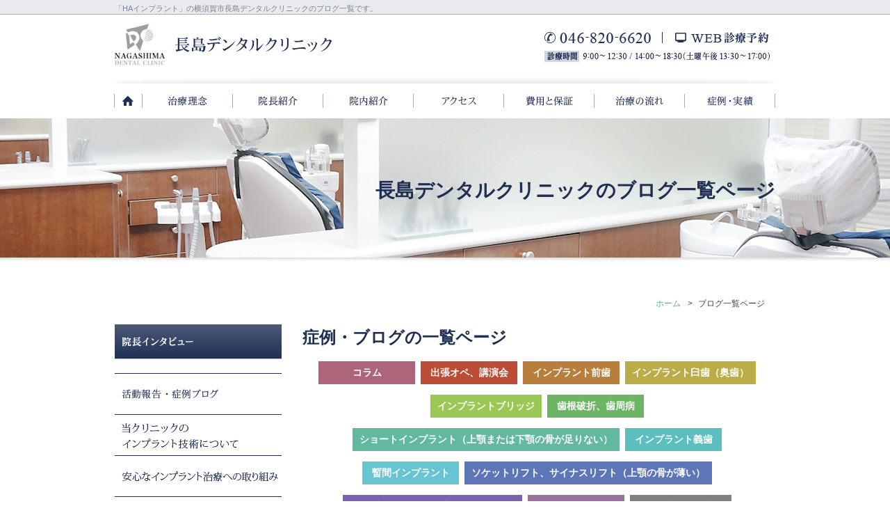

--- FILE ---
content_type: text/html; charset=UTF-8
request_url: https://www.nagashima-implant.com/blog/?p=79
body_size: 5012
content:
<!doctype html>
<html lang="ja">
<head>
<!-- Google Tag Manager -->
<script>(function(w,d,s,l,i){w[l]=w[l]||[];w[l].push({'gtm.start':
new Date().getTime(),event:'gtm.js'});var f=d.getElementsByTagName(s)[0],
j=d.createElement(s),dl=l!='dataLayer'?'&l='+l:'';j.async=true;j.src=
'https://www.googletagmanager.com/gtm.js?id='+i+dl;f.parentNode.insertBefore(j,f);
})(window,document,'script','dataLayer','GTM-PG3CC7H');</script>
<!-- End Google Tag Manager -->
<meta charset="utf-8">
<meta name="viewport" content="width=device-width, minimum-scale=1.0, maximum-scale=2.0, initial-scale=1.0, user-scalable=yes">
<meta name="format-detection" content="telephone=no">
<meta property="og:type" content="website">
<title>ブログ一覧ページ｜横須賀市でインプラント治療を受けるなら｜長島デンタルクリニック</title>
<meta name="keywords" content="インプラント,治療,ブログ,一覧,横須賀">
<meta name="description" content="「HAインプラント」の横須賀市長島デンタルクリニックがお届けするブログ一覧です。安心安全でハイクオリティーな技術であなたの歯の機能をよみがえらせます。実績豊富な当院へぜひおまかせください。">
<link rel="stylesheet" href="../css/normalize.css">
<link rel="stylesheet" href="../css/style.css">
<link rel="stylesheet" href="../css/responsive.css">
<script type="text/javascript" src="../js/jquery-1.11.2.min.js"></script>
<script type="text/javascript" src="../js/jquery.cookie.js"></script>
<script type="text/javascript" src="../js/jquery.fontResizer.js"></script>
<script type="text/javascript" src="../js/rollover.min.js"></script>
<!--[if lt IE 9]>
<script src="js/IE9.js"></script>
<![endif]-->
<!--Start Analystic-->
<script type="text/javascript">
  (function(i,s,o,g,r,a,m){i['GoogleAnalyticsObject']=r;i[r]=i[r]||function(){
  (i[r].q=i[r].q||[]).push(arguments)},i[r].l=1*new Date();a=s.createElement(o),
  m=s.getElementsByTagName(o)[0];a.async=1;a.src=g;m.parentNode.insertBefore(a,m)
  })(window,document,'script','//www.google-analytics.com/analytics.js','ga');

  ga('create', 'UA-15410623-1', 'auto');
  ga('send', 'pageview');

</script>
<!--End Analystic-->
</head>
<body class="under">
	<!-- Google Tag Manager (noscript) -->
<noscript><iframe src="https://www.googletagmanager.com/ns.html?id=GTM-PG3CC7H"
height="0" width="0" style="display:none;visibility:hidden"></iframe></noscript>
<!-- End Google Tag Manager (noscript) -->
<div id="wrapper">
		<div id="header">
  	<div class="top">
    	<div class="inner">
    		<h1>「HAインプラント」の横須賀市長島デンタルクリニックのブログ一覧です。</h1>
        </div>
    </div>
    <div class="inner clearfix">
    	<p class="logo"><a href="https://www.nagashima-implant.com/"><img src="../images/header_logosp.png" alt="長島デンタルクリニック"></a></p>
        <div class="header-right">
        	
            <div class="header-ctn">
            	<ul>
                	<li><img src="../images/header_tel.png" alt="046-820-6620"></li>
                    <li><a href="https://www.shika-town.com/reservation/?cl=y00001147" onclick="javascript: _gaq.push(['_trackPageview', 'https://www.shika-town.com/reservation/?cl=y00001147]);" target="_blank"><img src="../images/header_btn01.png" alt="WEB診療予約"></a></li>
					<li><img src="../images/header_img01.png" alt="診療時間"></li>
                </ul>
            </div>
        </div>
    </div>
  </div>
  <div id="gnavi">
  	<ul class="menu clearfix">
    	<li><a href="https://www.nagashima-implant.com/"><img src="../images/gnavi01_off.jpg" alt="ホーム"></a></li>
        <li><a href="../clinic/staff.html#staff-ttl01"><img src="../images/gnavi02_off.jpg" alt="治療理念"></a></li>
        <li><a href="../clinic/staff.html#staff-ttl02"><img src="../images/gnavi03_off.jpg" alt="院長紹介"></a></li>
        <li><a href="../clinic/clinic.html#clinic-ttl01"><img src="../images/gnavi04_off.jpg" alt="院内紹介"></a></li>
        <li><a href="../clinic/clinic.html#clinic-ttl02"><img src="../images/gnavi05_off.jpg" alt="アクセス"></a></li>
        <li><a href="../implant/cost.html"><img src="../images/gnavi06_off.jpg" alt="費用と保証"></a></li>
        <li><a href="../implant/flow.html"><img src="../images/gnavi07_off.jpg" alt="治療の流れ"></a></li>
        <li><a href="../implant/case.html"><img src="../images/gnavi08_off.jpg" alt="症例・実績"></a></li>
    </ul>
    <div class="menu-sp clearfix">
    	<label class="sm-menu-btn"><span class="sm-bar"></span></label>
        <ul>
          <li><a href="https://www.nagashima-implant.com/">トップページ</a></li>
          <li><a href="../clinic/staff.html#staff-ttl01">治療理念・院長紹介</a></li>
          <li><a href="../clinic/clinic.html">院内紹介・アクセス</a></li>
          <li><a href="../implant/cost.html">費用と保証について</a></li>
          <li><a href="../implant/flow.html">治療の流れについて</a></li>
          <li><a href="../clinic/">院長インタビュー</a></li>
          <li><a href="../implant/">当クリニックのインプラント技術について</a></li>
          <li><a href="../implant/inspection.html">安心安全のインプラント治療への取り組み</a></li>
          <li><a href="../about/treatment.html">他院で骨が足りないと言われた方へ</a></li><li><a href="../about/">インプラントについて</a></li>
        <li><a href="../implant/maintenance.html">インプラントの注意点・治療後のメインテナンス</a></li>
		<li><a href="../iod/">インプラントオーバーデンチャーについて</a></li>
          <li><a href="../extraction/">抜歯即時埋入について</a></li>
          <li><a href="../implant/case.html">症例・実績のご紹介</a></li>
          <li><a href="../mouthpiece/">マウスピース矯正</a></li>
          
          <li><a href="../blog/">活動報告・症例紹介ブログ</a></li>
        </ul>
    </div>
  </div>
          <div id="mainvisual">
  	<div class="inner">
  		<h2>長島デンタルクリニックのブログ一覧ページ</h2>
    </div>  	
  </div>  
  <div id="main" class="clearfix">
         <div class="topic-path">
            <ul>
              <li><a href="https://www.nagashima-implant.com/">ホーム</a></li>
              <li>ブログ一覧ページ</li>
            </ul>
        </div>
  		 <div id="content" class="fontResizerTarget">
         	<h3>症例・ブログの一覧ページ</h3>
            	<div>
                	<ul class="list_cate">
                                                    <li class="cate_1"><a href="cate_1/">コラム</a></li>
                                                    <li class="cate_2"><a href="cate_2/">出張オペ、講演会</a></li>
                                                    <li class="cate_3"><a href="cate_3/">インプラント前歯</a></li>
                                                    <li class="cate_4"><a href="cate_4/">インプラント臼歯（奥歯）</a></li>
                                                    <li class="cate_5"><a href="cate_5/">インプラントブリッジ</a></li>
                                                    <li class="cate_6"><a href="cate_6/">歯根破折、歯周病</a></li>
                                                    <li class="cate_7"><a href="cate_7/">ショートインプラント（上顎または下顎の骨が足りない）</a></li>
                                                    <li class="cate_8"><a href="cate_8/">インプラント義歯</a></li>
                                                    <li class="cate_9"><a href="cate_9/">暫間インプラント</a></li>
                                                    <li class="cate_10"><a href="cate_10/">ソケットリフト、サイナスリフト（上顎の骨が薄い）</a></li>
                                                    <li class="cate_11"><a href="cate_11/">インプラントフラップレス（無切開）</a></li>
                                                    <li class="cate_12"><a href="cate_12/">他院からの紹介</a></li>
                                                    <li class="cate_13"><a href="cate_13/">即時負荷　早期荷重</a></li>
                                                    <li class="cate_14"><a href="cate_14/">多数歯欠損</a></li>
                                                    <li class="cate_15"><a href="cate_15/">インプラント周囲炎</a></li>
                                            </ul>
                </div>
                <div class="clearfix">
                	                                                                        <dl class="blog-item">
                                <dt>
                                    <span class="blog_list_cate cate_4"><a href="cate_4/">インプラント臼歯（奥歯）</a></span>
                                    2021/04/11                                </dt>
                                <dd><a href="post-611/">歯茎が腫れている左下奥歯にフラップレスでインプラントを埋入した症例</a></dd>
                             </dl>
                                                    <dl class="blog-item">
                                <dt>
                                    <span class="blog_list_cate cate_12"><a href="cate_12/">他院からの紹介</a></span>
                                    2021/04/10                                </dt>
                                <dd><a href="post-610/">上下歯周病の歯を抜歯して、インプラントオーバーデンチャーを装着した症例</a></dd>
                             </dl>
                                                    <dl class="blog-item">
                                <dt>
                                    <span class="blog_list_cate cate_4"><a href="cate_4/">インプラント臼歯（奥歯）</a></span>
                                    2021/04/09                                </dt>
                                <dd><a href="post-609/">虫歯のため再治療が不可能な右上奥歯にスラップレスでインプラント埋入した症例</a></dd>
                             </dl>
                                                    <dl class="blog-item">
                                <dt>
                                    <span class="blog_list_cate cate_4"><a href="cate_4/">インプラント臼歯（奥歯）</a></span>
                                    2021/04/08                                </dt>
                                <dd><a href="post-608/">症例</a></dd>
                             </dl>
                                                    <dl class="blog-item">
                                <dt>
                                    <span class="blog_list_cate cate_13"><a href="cate_13/">即時負荷　早期荷重</a></span>
                                    2021/04/07                                </dt>
                                <dd><a href="post-607/">フラップレスでの抜歯即時＋即時埋入した上の前歯の歯茎の腫れの変化はどうなのでしょうか？</a></dd>
                             </dl>
                                                    <dl class="blog-item">
                                <dt>
                                    <span class="blog_list_cate cate_1"><a href="cate_1/">コラム</a></span>
                                    2021/04/06                                </dt>
                                <dd><a href="post-606/">歯周病のため抜歯即時埋入インプラント埋入を行った上の前歯のブリッジの10年後の状態</a></dd>
                             </dl>
                                                    <dl class="blog-item">
                                <dt>
                                    <span class="blog_list_cate cate_3"><a href="cate_3/">インプラント前歯</a></span>
                                    2021/04/05                                </dt>
                                <dd><a href="post-605/">矯正治療からインプラント治療に変更して5年後の状態</a></dd>
                             </dl>
                                                    <dl class="blog-item">
                                <dt>
                                    <span class="blog_list_cate cate_3"><a href="cate_3/">インプラント前歯</a></span>
                                    2021/04/04                                </dt>
                                <dd><a href="post-604/">ぐらぐらしている左上前歯にインプラントを抜歯即時埋入した症例</a></dd>
                             </dl>
                                                    <dl class="blog-item">
                                <dt>
                                    <span class="blog_list_cate cate_10"><a href="cate_10/">ソケットリフト、サイナスリフト（上顎の骨が薄い）</a></span>
                                    2021/04/03                                </dt>
                                <dd><a href="post-603/">治療終了まで10か月を費やした右上奥歯のインプラント症例</a></dd>
                             </dl>
                                                    <dl class="blog-item">
                                <dt>
                                    <span class="blog_list_cate cate_13"><a href="cate_13/">即時負荷　早期荷重</a></span>
                                    2021/04/02                                </dt>
                                <dd><a href="post-602/">他院で骨が薄くてインプラントは無理と診断された右上前歯に即時負荷インプラントを行った症例</a></dd>
                             </dl>
                                            
					<!-- *********   PAGINATION   ********* -->
                                    <ul class="pager clearfix" style="text-align:center; margin:10px 0 0;">
                                <li><a href="./?p=78">&lt;&lt;</a></li>
                                                                                        <li><a href="./?p=1">1</a></li>
                                                                                                                    <li><a href="./?p=2">2</a></li>
                                                                                                                    <li><a href="./?p=3">3</a></li>
                                                                                            <li class="disabled"><a href="#">...</a></li>
                                                                                                                                                                                                                                                                                                                                                                                                                                                                                                                                                                                                                                                                                                                                                                                                                                                                                                                                                                                                                                                                                                                                                                                                                                                                                                                                                                                                                                                                                                                                                                                                                                                                                                                                                                                                                                                                                                                                                                                                                                                                                                                                                                                                                        <li><a href="./?p=78">78</a></li>
                                                                                                                <li class="active"><a href="#">79</a></li>
                                                                                                                        <li><a href="./?p=80">80</a></li>
                                                                                                                                                                                                                                                                                                                                                                                                                                                                                                                                                                                                                                                                                                                                                                                                                                                                                                                                                                                                                                                                                                                                                                                                                                                                                                                                                                                                                                                                                                                                                                                                                                                                                                                                                    <li><a href="./?p=137">137</a></li>
                                                                                                                    <li><a href="./?p=138">138</a></li>
                                                                                                                    <li><a href="./?p=139">139</a></li>
                                                                                <li><a href="./?p=80">&gt;&gt;</a></li>
                        </ul>
    


                        <!-- *********    /PAGINATION ********* -->

				</div>
			</div>
			<div id="navi">
    	<p><a href="../clinic/"><img src="../images/navi01_off.jpg" alt="院長インタビュー"></a></p>
        <ul>
        	<li><a href="../blog/"><img src="../images/navi08_off.jpg" alt="活動報告・症例ブログ"></a></li>
<li><a href="../implant/"><img src="../images/navi02_off.jpg" alt="当クリニックのインプラント技術について"></a></li>
            <li><a href="../implant/inspection.html"><img src="../images/navi03_off.jpg" alt="安心なインプラント治療への取り組み"></a></li>
            <li><a href="../about/treatment.html"><img src="../images/navi04_off.jpg" alt="他院で骨が足りないと言われた方へ"></a></li>
            <li><a href="../about/"><img src="../images/navi05_off.jpg" alt="インプラントについて言われた方へ"></a></li>
            <li><a href="../implant/maintenance.html"><img src="../images/navi06_off.jpg" alt="インプラントの注意点・治療後のメインテナンス"></a></li>
		<li><a href="../iod/"><img src="../images/navi10_off.jpg" alt="インプラントオーバーデンチャーについて"></a></li>
        <li><a href="../extraction/"><img src="../images/navi11_off.jpg" alt="抜歯即時埋入について"></a></li>
            <li><a href="../implant/case.html"><img src="../images/navi07_off.jpg" alt="症例・実績のご紹介"></a></li>
        	<li><a href="../mouthpiece/"><img src="../images/navi09_off.jpg" alt="マウスピース矯正"></a></li>
        </ul>
    </div>
		</div>
        
        <div id="footer">
    <p class="totopsp"><a href="#"><img src="../images/btn_totop.png" alt="totop"></a></p>
    <div class="sidebar">
      <ul class="font_size">
        <li><img src="../images/sidebar-font.png" alt="文字サイズ"></li>
            <li class="fontResizer100 fontResizerSelected"><img name="img01" id="img01" src="../images/font_small_on2.png" alt="中" /></li>
            <li class="fontResizer125"><img name="img02" id="img02" src="../images/font_lagre_off2.png" alt="大" /></li>
        </ul>
        <p class="totop"><a href="#"><img src="../images/totop.png" alt="先頭へ戻る"></a></p>
      </div>
  	  <div class="footer01">
      	<div class="inner">
        	<p class="f-logo"><a href="https://www.nagashima-implant.com/"><img src="../images/footer_ttl01.png" alt="長島デンタルクリニック 医院情報"></a></p>
            <div class="clearfix f01-sp">
            	<div class="footer01-item01">
                	<p><span>住所</span>〒238-0008<br />
                    神奈川県横須賀市大滝町2-15-1<br />
                    横須賀東相ビル9Ｆ</p>
                    <p><span>TEL</span><img src="../images/footer_tel.png" alt="046-820-6620"></p>
                    <p><span>休診日</span>木曜・日曜・祝日</p>
                </div>
                <div class="footer01-item02">
                	<p><span>診療時間</span></p>
                    <p><img src="../images/footer_calsp.png" alt="診療時間"></p>
                </div>
                <div class="footer01-item03">
                	<p><a href="https://www.shika-town.com/y00001147/" onclick="javascript: _gaq.push(['_trackPageview', 'footer https://www.shika-town.com/y00001147/']);" target="_blank"><img src="../images/footer_btn01.jpg" alt="歯科タウソ"></a></p>
                    <p><a href="https://www.shika-town.com/reservation/?cl=y00001147" onclick="javascript: _gaq.push(['_trackPageview', 'https://www.shika-town.com/reservation/?cl=y00001147]);" target="_blank"><img src="../images/footer_btn02.jpg" alt="WEB診療予約"></a></p>
                </div>
                
            </div>
            <div class="f-gmap"><iframe src="https://www.google.com/maps/embed?pb=!1m18!1m12!1m3!1d3256.9940986353495!2d139.667911315248!3d35.28127298028949!2m3!1f0!2f0!3f0!3m2!1i1024!2i768!4f13.1!3m3!1m2!1s0x601841e6086d6997%3A0x25b93ff5e25d82cc!2z6ZW35bO244OH44Oz44K_44Or44Kv44Oq44OL44OD44Kv!5e0!3m2!1sja!2sjp!4v1534929838782" width="950" height="300" frameborder="0" style="border:0" allowfullscreen></iframe></div>
            
        </div>
        
      </div>
      <div class="f-gmapsp"><iframe src="https://www.google.com/maps/embed?pb=!1m18!1m12!1m3!1d3256.9940986353495!2d139.667911315248!3d35.28127298028949!2m3!1f0!2f0!3f0!3m2!1i1024!2i768!4f13.1!3m3!1m2!1s0x601841e6086d6997%3A0x25b93ff5e25d82cc!2z6ZW35bO244OH44Oz44K_44Or44Kv44Oq44OL44OD44Kv!5e0!3m2!1sja!2sjp!4v1534929838782" width="950" height="300" frameborder="0" style="border:0" allowfullscreen></iframe></div>
      <div class="footer02">
      	<div class="inner clearfix">
        	<ul>
            	<li><a href="https://www.nagashima-implant.com/">トップページ</a></li>
                <li><a href="../clinic/staff.html#staff-ttl01">治療理念・院長紹介</a></li>
                <li><a href="../clinic/clinic.html">院内紹介・アクセス</a></li>
                <li><a href="../implant/cost.html">費用と保証について</a></li>
                <li><a href="../implant/flow.html">治療の流れについて</a></li>
            </ul>
            <ul>
            	<li><a href="../clinic/">院長インタビュー</a></li>
                <li><a href="../implant/">当クリニックのインプラント技術について</a></li>
                <li><a href="../implant/inspection.html">安心安全のインプラント治療への取り組み</a></li>
                <li><a href="../about/treatment.html">他院で骨が足りないと言われた方へ</a></li>
                <li><a href="../about/">インプラントについて</a></li>
            </ul>
            <ul>
            	<li><a href="../implant/maintenance.html">インプラントの注意点・治療後のメインテナンス</a></li>
		  <li><a href="../iod/">インプラントオーバーデンチャーについて</a></li>
          <li><a href="../extraction/">抜歯即時埋入について</a></li>
          <li><a href="../implant/case.html">症例・実績のご紹介</a></li>
          		<li><a href="../mouthpiece/">マウスピース矯正</a></li>
                
<li><a href="../blog/">活動報告・症例紹介ブログ</a></li>
            </ul>
        </div>
      </div>
      
      <address>Copyright &copy; 長島デンタルクリニック All Rights Reserved.</address>
  </div> 
		
</div>


<script src="../js/common.js"></script>




</body>
</html>


--- FILE ---
content_type: text/css
request_url: https://www.nagashima-implant.com/css/style.css
body_size: 6426
content:
@charset 'utf-8';
@import 'base.css';
/* CSS Document */

body {
  font-family: Meiryo, '游ゴシック', 'Yu Gothic', YuGothic, 'Hiragino Kaku Gothic ProN', sans-serif;
  font-size: 62.5%;
  line-height: 1.6;
  color: #3e3a39;
}
h1,
h2,
h3,
h4,
h5,
h6,
input,
button,
textarea,
select,
p,
blockquote,
th,
td,
pre,
address,
li,
dt,
dd {
  font-size: 140%;
}
h1,
h2,
h3,
h4,
h5,
h6,
ul,
li,
dl,
dd {
  margin: 0;
  padding: 0;
}
p {
  margin: 0 0 1em 0;
}
a {
  text-decoration: underline;
  color: #57b182;
}
a:hover {
  text-decoration: none;
}
ul,
ol {
  list-style-type: none;
}
table {
  width: 100%;
}
/*margin*/
.mb-0 {
  margin-bottom: 0;
}
.mb-5 {
  margin-bottom: 5px;
}
.mb-10 {
  margin-bottom: 10px;
}

.mb-15 {
  margin-bottom: 15px;
}

.mb-20 {
  margin-bottom: 20px;
}

.mb-25 {
  margin-bottom: 25px;
}

.mb-30 {
  margin-bottom: 30px;
}

.mb-35 {
  margin-bottom: 35px;
}

.mb-40 {
  margin-bottom: 40px;
}

.mb-45 {
  margin-bottom: 45px;
}

.mb-50 {
  margin-bottom: 50px;
}

.mb-55 {
  margin-bottom: 55px;
}

.mb-60 {
  margin-bottom: 60px;
}

.mb-65 {
  margin-bottom: 65px;
}

.mb-70 {
  margin-bottom: 70px;
}

.mr-5 {
  margin-right: 5px;
}

.mr-10 {
  margin-right: 10px;
}

.mr-15 {
  margin-right: 15px;
}

.mr-20 {
  margin-right: 20px;
}

.mr-25 {
  margin-right: 25px;
}

.mr-30 {
  margin-right: 30px;
}

.mr-35 {
  margin-right: 35px;
}

.mr-40 {
  margin-right: 40px;
}

.mr-45 {
  margin-right: 45px;
}

.mr-50 {
  margin-right: 50px;
}

.mr-55 {
  margin-right: 55px;
}

.mr-60 {
  margin-right: 60px;
}
/*Padding*/
.pb-0 {
  padding-bottom: 0;
}
.pb-5 {
  padding-bottom: 5px;
}

.pb-10 {
  padding-bottom: 10px;
}

.pb-15 {
  padding-bottom: 15px;
}

.pb-20 {
  padding-bottom: 20px;
}

.pb-25 {
  padding-bottom: 25px;
}

.pb-30 {
  padding-bottom: 30px;
}

.pb-35 {
  padding-bottom: 35px;
}

.pb-40 {
  padding-bottom: 40px;
}

.pb-45 {
  padding-bottom: 45px;
}

.pb-50 {
  padding-bottom: 50px;
}

.pb-55 {
  padding-bottom: 55px;
}

.pb-60 {
  padding-bottom: 60px;
}

.pb-65 {
  padding-bottom: 65px;
}

.pb-70 {
  padding-bottom: 70px;
}

.pt-5 {
  padding-top: 5px;
}

.pt-10 {
  padding-top: 10px;
}

.pt-15 {
  padding-top: 15px;
}

.pt-20 {
  padding-top: 20px;
}

.pt-25 {
  padding-top: 25px;
}

.pt-30 {
  padding-top: 30px;
}

.pt-35 {
  padding-top: 35px;
}

.pt-40 {
  padding-top: 40px;
}

.pt-45 {
  padding-top: 45px;
}

.pt-50 {
  padding-top: 50px;
}

.pt-55 {
  padding-top: 55px;
}

.pt-60 {
  padding-top: 60px;
}

.pt-65 {
  padding-top: 65px;
}

.pt-70 {
  padding-top: 70px;
}
/*Width*/
.w-5 {
  width: 5%;
}
.w-10 {
  width: 10%;
}
.w-15 {
  width: 15%;
}
.w-20 {
  width: 20%;
}
.w-25 {
  width: 25%;
}
.w-30 {
  width: 30%;
}
.w-33 {
  width: 33%;
}
.w-35 {
  width: 35%;
}
.w-40 {
  width: 40%;
}
.w-45 {
  width: 45%;
}
.w-50 {
  width: 50%;
}
/*Section*/
#wrapper {
  overflow: hidden;
  min-width: 950px;
}
.inner {
  width: 950px;
  margin: 0 auto;
}
.section {
  margin: 0 0 40px 0;
}
.clearfix:after {
  display: table;
  clear: both;
  content: '';
}
.image-r {
  float: right;
  margin: 4px 0 10px 20px;
}
.image-l {
  float: left;
  margin: 4px 20px 10px 0;
}
.image-b img {
  border: 1px solid #cccccc;
}
.right {
  text-align: right;
}
.left {
  text-align: left;
}
.center {
  text-align: center;
}
.f-l {
  float: left;
}
.f-r {
  float: right;
}
.txt-B {
  font-weight: bold;
}
/*Header*/
#header {
  margin-bottom: 10px;
}
#header .top {
  border-bottom: 1px solid #a5acbb;
  background: #e9eaee;
}
#header .top h1 {
  font-size: 11px;
  line-height: 16px;
  padding: 4px 0 0;
  color: #798298;
}
#header .logo {
  float: left;
  margin-top: 13px;
  margin-bottom: 0;
}
#header .logo img {
  width: 317px;
}
#header .header-right {
  float: right;
}
#header .header-mail {
  float: right;
  margin-top: -21px;
  margin-left: 10px;
}
#header .header-ctn {
  float: right;
  width: 332px;
}
#header .header-ctn ul {
  margin-top: 25px;
}
#header .header-ctn li {
  float: left;
  margin-bottom: 5px;
}
#header .header-ctn li:first-child img {
  border-right: 1px solid #1f2f54;
}
/*Footer*/
#footer .footer01 {
  padding: 45px 0;
  border-top: 5px solid #a5acbb;
}
#footer .f-logo {
  margin-bottom: 15px;
}
#footer .f-logo img {
  width: 293px;
}
.footer01 .footer01-item01 {
  float: left;
}
.footer01 .footer01-item01 p {
  font-size: 14px;
  display: flex;
  margin-bottom: 15px;

  justify-content: flex-start;
  align-items: flex-start;
}
.footer01 .footer01-item01 span {
  width: 68px;
  color: #1f2f54;
}
.footer01 .footer01-item02 {
  float: left;
  margin-left: 78px;
  padding-right: 20px;
  border-right: 1px solid #a5acbb;
}
.footer01 .footer01-item02 p {
  font-size: 14px;
  margin-bottom: 6px;
}
.footer01 .footer01-item02 p img {
  width: 358px;
  height: auto;
}
.footer01 .footer01-item02 span {
  color: #1f2f54;
}
.footer01 .footer01-item03 {
  float: right;
  padding-left: 20px;
}
.footer01 .footer01-item03 p {
  font-size: 14px;
  margin-bottom: 0;
}
.footer01 .f-gmap {
  width: 100%;
  height: 300px;
  margin-top: 25px;
}
.footer01 .f-gmap iframe {
  width: 100%;
  height: 100%;
}
.under #footer .f-gmapsp {
  display: none;
}
.footer02 {
  padding: 50px 0;
  background: #d2d5dd;
}
.footer02 ul {
  float: left;
  width: 33%;
}
.footer02 ul li {
  margin-bottom: 5px;
}
.footer02 ul li a {
  font-size: 12px;
  color: #1f2f54;
}
.footer-sp {
  display: none;
}
address {
  font-size: 12px;
  padding: 10px 0;
  text-align: center;
  color: #ffffff;
  background: #1f2f54;
}
/*-----Sidebar------*/
.sidebar {
  position: fixed;
  z-index: 1001;
  right: 20px;
  bottom: 12px;
  box-sizing: border-box;
  width: 40px;
  height: 260px;
  padding-top: 10px;
  background: #1f2f54;
}
.sidebar .font_size {
  width: 20px;
  margin: 0 auto;
  text-align: center;
  border-bottom: 1px solid #a5acbb;
}
.sidebar .font_size li img {
  width: 20px;
}
.sidebar .font_size li:first-child img {
  width: 14px;
}
.totop {
  margin-top: 10px;
  text-align: center;
}
.totop img {
  width: 14px;
}
.totop:hover {
  opacity: 0.8;
}
.totopsp {
  display: none;
}
/*Mainvisual*/
#index #mainvisual {
  position: relative;
  box-sizing: border-box;
  height: 500px;
  text-align: center;
}
#index #mainvisualsp {
  display: none;
}
#index #mainvisual h2 {
  position: absolute;
  z-index: 100;
  top: 60px;
  left: 50%;
  margin-left: -480px;
}
#index #mainvisual .mainvisual-ctn {
  position: absolute;
  z-index: 100;
  bottom: 30px;
  left: 50%;
  margin-left: -480px;
}

/*Index*/
#index #main {
  width: 100%;
}
/*-----Gnavi------*/
#gnavi .menu {
  box-sizing: border-box;
  width: 952px;
  height: 60px;
  margin: 0 auto;
  padding-top: 25px;
  background: url(../images/gnavi_bg.png) top center no-repeat;
}
#gnavi .menu li {
  float: left;
}
#gnavi .menu-sp {
  display: none;
}
/*------box01----------*/
.box01 {
  font-size: 10px;
  padding: 40px 0 40px 0;
  background: url(../images/idx_box01_bg.jpg) top center no-repeat;
}
.box01 h3 {
  margin-bottom: 10px;
  text-align: center;
}
.box01 h3 img {
  width: 405px;
}
.box01 ul {
  margin-bottom: 25px;
}
.box01 ul li {
  float: left;
}
.box01 ul li img {
  width: 306px;
}
.box01 ul li + li {
  margin-left: 15px;
}
.box01 .box01-btn img {
  width: 400px;
}
/*------box02----------*/
.box02 {
  overflow: hidden;
  box-sizing: border-box;
  height: 293px;
  padding: 40px 0 0 0;
  background: url(../images/idx_box02_bg.jpg) top center no-repeat;
}
.box02 h3 {
  margin-bottom: 25px;
  text-align: center;
}
.box02 h3 img {
  width: 171px;
}
.box02 .box02-l {
  float: left;
  width: 500px;
}
.box02 .box02-l p {
  margin-bottom: 20px;
}
.box02 .box02-l ul {
  box-sizing: border-box;
  width: 100%;
  padding: 0 40px;
}
.box02 .box02-l ul.o-flex {
  display: flex;

  flex-wrap: wrap;
  align-items: center;
}
.box02 .box02-l li {
  float: left;
  box-sizing: border-box;
  width: 50%;
}

/*.box02 .box02-l li:last-child{
	width: calc(100% - 10px);
	text-align:center;
}*/

.box02 .box02-l li img {
  width: 200px;
}
/*------box03----------*/
.box03 {
  overflow: hidden;
  box-sizing: border-box;
  height: 299px;
  padding: 60px 0 0 0;
  background: url(../images/idx_box03_bg.jpg) top center no-repeat;
}
.box03 h3,
.box07 h3 {
  margin-bottom: 25px;
  text-align: center;
}
.box03 h3 img {
  width: 397px;
}
.box03 .box03-r,
.box07 .box07-r {
  float: right;
  width: 500px;
}
.box03 .box03-r p {
  margin-bottom: 20px;
}
.box03 .box03-r .box03-btn img,
.box07 .box07-r .box07-btn img {
  width: 180px;
}
/*------box04----------*/
.box04 {
  padding: 48px 0;
  background: url(../images/idx_box04_bg.jpg) top center no-repeat;
}
.box04 h3 {
  margin-bottom: 30px;
  text-align: center;
}
.box04 h3.sp {
  display: none;
}
.box04-item {
  float: left;
  overflow: hidden;
  box-sizing: border-box;
  width: 306px;
  height: 186px;
  padding: 15px;
  background: url(../images/idx_box04_bg01.png) top center no-repeat;
}
.box04-item + .box04-item {
  margin-left: 15px;
}
.box04-item p {
  font-size: 14px;
  margin-bottom: 5px;
}
.box04-item p.box04-ttlsp {
  display: none;
}
/*------box05----------*/
.box05 {
  padding: 48px 0;
  background: url(../images/idx_box05_bg.jpg) top center no-repeat;
}
.box05 h3 {
  margin-bottom: 15px;
}
.box05 h3 img {
  width: 112px;
}
.box05 .box05-l {
  float: left;
  box-sizing: border-box;
  width: 500px;
}
.box05 .box05-l p {
  margin-bottom: 5px;
}
.box05 .box05-btn {
  box-sizing: border-box;
  width: 100%;
  margin-top: 20px;
  padding: 0 60px;
}
.box05 .box05-btn li {
  float: left;
  box-sizing: border-box;
  width: 50%;
  text-align: center;
}
/*-----Box06-----*/
.box06 {
  padding: 50px 0;
  background: #354465;
}

#box06_left {
  float: left;
  width: 550px;
}
#box06_right {
  float: right;
  width: 350px;
  height: 300px;
}
.box06 h3 {
  margin-bottom: 15px;
}
.box06 h3 img {
  width: 240px;
}
.box06 h3 a:hover {
  opacity: 0.8;
}
.box06 .box06-ctn {
  overflow: auto;
  height: 240px;
  border-top: 1px solid #dbdcdc;
  background: #ffffff;
}
.box06 .box06-ctn ul {
  padding: 10px 20px;
}
.box06 .box06-ctn li {
  display: table;
  margin-bottom: 7px;
}
.box06 .box06-ctn li p {
  line-height: 20px;
  display: table-cell;
  vertical-align: top;
}
.box06 .box06-ctn li .date {
  font-size: 14px;
  box-sizing: border-box;
  height: 20px;
  margin-right: 15px;
  padding: 0 5px;
  text-align: center;
  color: #1f2f54;
  background: #d2d5dd;
}
.box06 .box06-ctn li a {
  font-size: 14px;
  text-decoration: none;
  color: #3e3a39;
}
.box06 .box06-ctn li a:hover {
  text-decoration: underline;
}
/*------box07----------*/
.box07 {
  overflow: hidden;
  box-sizing: border-box;
  height: 299px;
  padding: 66px 0 0 0;
  background: url(../images/idx_box07_bg.jpg) top center no-repeat;
}
.box07 .box07-r p {
  margin-bottom: 29px;
}
/*------boxmovie----------*/
.boxmovie {
  font-size: 10px;
  padding: 40px 0 10px 0;
  background: url(../images/idx_box01_bg.jpg) top center no-repeat;
}
.boxmovie h3 {
  margin-bottom: 10px;
  text-align: center;
}
.boxmovie h3 img {
  width: 405px;
}
.boxmovie ul {
  margin-bottom: 25px;
}
.boxmovie ul li {
  float: left;
}
.boxmovie ul li img {
  width: 306px;
}
.boxmovie ul li + li {
  margin-left: 15px;
}
.boxmovie .box01-btn img {
  width: 400px;
}

/*Under*/
.under #mainvisual {
  height: 207px;
  background: url(../images/under_maivisualbg.jpg) top center no-repeat;
}
.under #mainvisual .inner {
  display: flex;
  height: 207px;

  justify-content: flex-end;
  align-items: center;
}
.under #mainvisual .inner h2 {
  font-size: 28px;
  font-weight: bold;
  line-height: 36px;
  text-align: right;
  color: #1f2f54;
}
.under #main {
  box-sizing: border-box;
  width: 950px;
  margin: 50px auto;
}
.under #content {
  float: right;
  box-sizing: border-box;
  width: 680px;
}
.under #navi {
  float: left;
  width: 240px;
}
.under #navi ul {
  border-top: 1px solid #1f2f54;
}
.under #navi ul li {
  line-height: 0;
  border-bottom: 1px solid #1f2f54;
}
.under h3 {
  font-size: 240%;
  font-weight: bold;
  line-height: 1.6;
  margin-bottom: 15px;
  color: #1f2f54;
}
.under h4 {
  font-size: 200%;
  font-weight: bold;
  line-height: 1.6;
  box-sizing: border-box;
  margin-bottom: 20px;
  padding: 8px 20px;
  color: #ffffff;
  background: #1f2f54;
}
.under h5 {
  font-size: 180%;
  font-weight: bold;
  line-height: 1.6;
  margin-bottom: 20px;
  padding-bottom: 5px;
  color: #1f2f54;
  border-bottom: 1px solid #dbdcdc;
}
.group-img {
  width: 100%;
  margin-bottom: 20px;
  background: url(../images/under_arrow.png) center 70px no-repeat;
}
.group-img li {
  float: left;
  box-sizing: border-box;
  width: 50%;
  text-align: center;
}
.under-list li {
  position: relative;
  padding-left: 15px;
}
.under-list li:before {
  position: absolute;
  top: 7px;
  left: 0;
  width: 5px;
  height: 5px;
  content: '';
  background: #1f2f54;
}
/*------Blog------*/
.list_cate {
  margin-bottom: 20px;
  text-align: center;
}
.list_cate li {
  display: inline-block;
  margin: 0 5px 15px 0;
}
.list_cate li a {
  font-weight: bold;
  line-height: 33px;
  display: block;
  box-sizing: border-box;
  min-width: 139px;
  padding: 0 10px;
  text-decoration: none;
  color: #ffffff;
  background: grey;
}
.list_cate li a:hover {
  opacity: 0.8;
}
.list_cate li.cate_1 a {
  background: #ad6579;
}
.list_cate li.cate_2 a {
  background: #bb4d37;
}
.list_cate li.cate_3 a {
  background: #b87e3b;
}
.list_cate li.cate_4 a {
  background: #baad48;
}
.list_cate li.cate_5 a {
  background: #9bc855;
}
.list_cate li.cate_6 a {
  background: #6bb564;
}
.list_cate li.cate_7 a {
  background: #62b99f;
}
.list_cate li.cate_8 a {
  background: #5cbfbf;
}
.list_cate li.cate_9 a {
  background: #67c4d1;
}
.list_cate li.cate_10 a {
  background: #5e76b8;
}
.list_cate li.cate_11 a {
  background: #7c61b0;
}
.list_cate li.cate_12 a {
  background: #9d719f;
}

.under .topic-path {
  width: 100%;
  margin: 0 auto 20px auto;
  text-align: right;
}
.topic-path ul {
  font-size: 12px;
}
.topic-path li {
  font-size: 12px;
  display: inline-block;
  color: #3e3e3f;
}
.topic-path li a {
  font-size: 12px;
  text-decoration: none;
}
.topic-path li:after {
  margin-right: 5px;
  padding-left: 10px;
  content: '>';
}
.topic-path li:last-child:after {
  content: '';
}
.topic-path li a:hover {
  text-decoration: underline;
}
ul.pager {
  width: 100%;
  margin-top: 20px;
  text-align: center;
}
ul.pager li {
  display: inline;
}
ul.pager li a {
  margin-left: 3px;
  padding: 3px 8px 3px 8px;
  text-decoration: none;
  color: #ffffff;
  background-color: #004099;
  display: inline-block;
  margin-top: 5px;
}
ul.pager li a:hover {
  color: #ffffff;
  background-color: #1f2f54;
}
ul.pager li.active a {
  color: #ffffff;
  background-color: #1f2f54;
}
.blog-item {
  display: table;
  box-sizing: border-box;
  width: 100%;
}
.blog-item dt {
  display: table-cell;
  width: 30%;
  padding: 20px 10px;
  text-align: center;
  vertical-align: middle;
  border-right: 1px solid #004099;
  border-bottom: 1px solid #004099;
  border-left: 1px solid #004099;
}
.blog-item:first-child dt {
  border-top: 1px solid #004099;
}
.blog-item dt span {
  font-weight: bold;
  line-height: 25px;
  display: block;
  width: 100%;
  margin-bottom: 5px;
  text-align: center;
  text-decoration: none;
  color: #ffffff;
  background: #2b3a5d;
}
.blog-item dt span a {
  display: block;
  padding: 0 10px;
  text-decoration: none;
  color: #ffffff;
  background: grey;
}
.blog-item dt span a:hover {
  opacity: 0.8;
}
.blog-item .blog_list_cate.cate_1 a {
  background: #ad6579;
}
.blog-item .blog_list_cate.cate_2 a {
  background: #bb4d37;
}
.blog-item .blog_list_cate.cate_3 a {
  background: #b87e3b;
}
.blog-item .blog_list_cate.cate_4 a {
  background: #baad48;
}
.blog-item .blog_list_cate.cate_5 a {
  background: #9bc855;
}
.blog-item .blog_list_cate.cate_6 a {
  background: #6bb564;
}
.blog-item .blog_list_cate.cate_7 a {
  background: #62b99f;
}
.blog-item .blog_list_cate.cate_8 a {
  background: #5cbfbf;
}
.blog-item .blog_list_cate.cate_9 a {
  background: #67c4d1;
}
.blog-item .blog_list_cate.cate_10 a {
  background: #5e76b8;
}
.blog-item .blog_list_cate.cate_11 a {
  background: #7c61b0;
}
.blog-item .blog_list_cate.cate_12 a {
  background: #9d719f;
}
.blog-item dd {
  display: table-cell;
  width: 70%;
  padding: 20px 10px;
  vertical-align: middle;
  border-right: 1px solid #004099;
  border-bottom: 1px solid #004099;
}
.blog-item:first-child dd {
  border-top: 1px solid #004099;
}
.blog-img ul {
  margin-bottom: 20px;
  text-align: center;
}
.blog-img li {
  display: inline-block;
  max-width: 180px;
  height: 150px;
  margin: 0 4px;
}
.blog-img li a {
  display: block;
  overflow: hidden;
  height: 150px;
}
.blog-img li img {
  width: 100%;
  height: 100%;
  max-height: 150px;
}
table p,
dd ul li,
table li {
  font-size: 100%;
}
dd {
  font-size: 140%;
}
dd p,
dd table p {
  font-size: 100%;
}
dd table {
  font-size: 72%;
}
.under-tb th,
.under-tb td {
  padding: 15px;
  border: 1px solid #56617a;
}
.under-tb th {
  font-weight: bold;
  text-align: center;
  color: #ffffff;
  background: #354465;
}
.vtop td {
  vertical-align: top;
}
.under-tb .th01 {
  background: #364d80;
}
.bl {
  font-size: 12px;
  margin: 0;
  padding: 0;
  text-align: left;
}
.txt-border {
  padding: 3px 10px;
  border: 1px solid #686868;
  background: #d1d1d1;
}
.frame {
  padding: 20px;
  border: 1px solid #8c8c8c;
  background: url(../images/frame_bg.gif) repeat 0 0;
}
.frame.pickup dt,
.frame .frame-ttl {
  font-size: 200%;
  font-weight: bold;
  margin: 0 0 40px 0;
  text-align: center;
  color: #1f2f54;
}
.frame.pickup dt {
  padding: 20px 0 0 0;
}
.frame.pickup dt span {
  font-size: 20px;
  margin: 0 20px 0 0;
  padding: 20px 10px;
  text-align: center;
  color: #ffffff;
  border-radius: 50%;
  background: #354465; /* Old browsers */
  background:    -moz-linear-gradient(top, #354465 0%, #4a588c 100%); /* FF3.6-15 */
  background: -webkit-linear-gradient(top, #354465 0%, #4a588c 100%); /* Chrome10-25,Safari5.1-6 */
  background:         linear-gradient(
  to bottom,
  #354465 0%,
  #4a588c 100%
  ); /* W3C, IE10+, FF16+, Chrome26+, Opera12+, Safari7+ */

  filter: progid:DXImageTransform.Microsoft.gradient( startColorstr='#354465', endColorstr='#4a588c',GradientType=0 ); /* IE6-9 */
}
.frame.pickup dt br {
  display: none;
}
.step {
  position: relative;
  margin: 0 0 70px 0;
  -webkit-box-shadow: 0px 6px 5px 0px rgba(219, 219, 219, 1);
     -moz-box-shadow: 0px 6px 5px 0px rgba(219, 219, 219, 1);
          box-shadow: 0px 6px 5px 0px rgba(219, 219, 219, 1);
}
.step:after {
  font-size: 0;
  line-height: 0;
  position: absolute;
  bottom: -50px;
  left: 50%;
  width: 0;
  height: 0;
  margin-left: -25px;
  content: '';
  border-top: 25px solid #1f2f54;
  border-right: 25px solid transparent;
  border-left: 25px solid transparent;
}
.step:last-child:after {
  content: none;
}
.step dt {
  font-size: 180%;
  font-weight: bold;
  position: relative;
  padding: 17px 15px 20px 75px;
  color: #1f2f54;
  background: #ffffff;
}
.step dt p {
  font-size: 100%;
  display: inline-block;
  margin-bottom: 0;
}
.step dt span {
  font-size: 17px;
  font-weight: bold;
  position: absolute;
  top: 50%;
  left: 15px;
  margin: -20px 20px 0 0;
  padding: 6px 0;
  color: #ffffff;
  background: #333366; /* Old browsers */
  background:    -moz-linear-gradient(-45deg, #333366 0%, #333366 50%, #4c5976 51%, #4c5976 100%); /* FF3.6-15 */
  background: -webkit-linear-gradient(
  -45deg,
  #333366 0%,
  #333366 50%,
  #4c5976 51%,
  #4c5976 100%
  ); /* Chrome10-25,Safari5.1-6 */
  background:         linear-gradient(
  135deg,
  #333366 0%,
  #333366 50%,
  #4c5976 51%,
  #4c5976 100%
  ); /* W3C, IE10+, FF16+, Chrome26+, Opera12+, Safari7+ */

  filter: progid:DXImageTransform.Microsoft.gradient( startColorstr='#333366', endColorstr='#4c5976',GradientType=1 ); /* IE6-9 fallback on horizontal gradient */
}
.step dd {
  padding: 20px;
  background: #f7f7f7;
}
.step dd .step_photo img {
  width: auto;
  max-width: 100%;
  height: auto;
}
span.txt-sml {
  font-size: 85%;
}
h6 {
  font-size: 160%;
  font-weight: bold;
  line-height: 1.5em;
  margin: 0 0 20px 0;
  padding: 0 0 5px 0;
  color: #1f2f54;
  border-bottom: 1px dashed #b1b1b1;
}
.image-l span,
.image-r span {
  display: block;
  text-align: center;
}
.staff-tb01 {
  display: table;
  width: 100%;
  margin-bottom: 20px;
}
.staff-cell {
  display: table-cell;
  box-sizing: border-box;
  width: 50%;
  padding: 15px;
  text-align: center;
  vertical-align: middle;
  border-top: 1px solid #56617a;
  border-bottom: 1px solid #56617a;
  border-left: 1px solid #56617a;
}
.staff-cell:last-child {
  position: relative;
  padding-bottom: 65px;
  text-align: left;
  vertical-align: text-top;
  border-right: 1px solid #56617a;
}
.staff-sig {
  position: absolute;
  bottom: 0;
  left: 0;
  width: 100%;
  margin: 0;
  padding: 10px 0;
  text-align: center;
  color: #ffffff;
  background-color: #1f2f54;
}
.box_safe {
  float: left;
  width: 306px;
}
.box_safe h4 {
  font-family: 'ヒラギノ明朝 ProN W6', 'HiraMinProN-W6', 'HG明朝E', 'ＭＳ Ｐ明朝', 'MS PMincho', 'MS 明朝', serif;
  font-size: 17px;
  margin-bottom: 10px;
  text-align: center;
  color: #43506f;
}
.box_safe p {
  font-size: 14px;
  margin: 0;
}
.box01 ul li img {
  display: table;
  width: 100%;
  height: auto;
}
.box_safe_text {
  box-sizing: border-box;
  width: 303px;
  height: 165px;
  margin: 0 auto;
  padding: 15px;
  background: #ffffff;
}

.sp_only {
  display: none;
}
.pc_only {
  display: block;
}
.clinic_map iframe {
  width: 100%;
  height: 360px;
}
@media only screen and (max-width: 640px) {
  .sp_only {
    display: block;
  }
  .pc_only {
    display: none;
  }
}

/* ========================== css them ==================================*/
.box_text * {
  box-sizing: border-box;
}

.box_text {
  display: -webkit-flex;
  display:    -moz-flex;
  display:     -ms-flex;
  display:      -o-flex;
  display:         flex;
}

.box_text li {
  position: relative;
  z-index: 2;
  width: 50%;
}

.sup_tit_blue {
  font-size: 16px;
  padding: 10px 0;
  text-align: center;
  color: #ffffff;
  background: #002060;
}

.sup_tit_green {
  font-size: 16px;
  padding: 10px 0;
  text-align: center;
  color: #ffffff;
  background: #5b9bd5;
}

.gr_txt {
  font-size: 14px;
  padding: 10px;
  color: #000000;
}

.box_text li.bor01:after {
  position: absolute;
  z-index: 1;
  top: 60px;
  right: 0;
  bottom: 0;
  left: 0;
  display: block;
  content: '';
  border: 1px solid #dddddd;
}

.box_text li.bor01:first-child:after {
  border-right: none;
}

@media only screen and (max-width: 640px) {
  .box_text {
    display: block;
  }

  .box_text li {
    width: 100%;
  }

  .box_text li.bor01:first-child:after {
    border-right: 1px solid #dddddd;
  }

  .box_ar dt {
    width: 100% !important;
    text-align: center;
  }

  .box_ar dd {
    width: 100% !important;
    margin-top: 10px;
    padding-left: 0 !important;
  }
}

.box_ar {
  position: relative;
  margin-bottom: 40px;
}

.box_ar dt {
  float: left;
  width: 150px;
}

.box_ar dd {
  position: relative;
  float: left;
  box-sizing: border-box;
  width: 530px;
  padding-left: 20px;
}

.mt20 {
  margin-top: 20px;
}

.box_ar:before {
  position: absolute;
  top: 100%;
  left: 50%;
  display: block;
  width: 100px;
  height: 40px;
  content: '';
  transform: translateX(-50%);
  background: url(../images/ar.png) no-repeat top center;
  background-size: 70px;
}

.before_none:before {
  display: none !important;
}
.cp_qa *,
.cp_qa *:after,
.cp_qa *:before {
  -webkit-box-sizing: border-box;
          box-sizing: border-box;
}
.cp_qa {
  overflow-x: hidden;
  margin: 0 auto;
  color: #333333;
}
.cp_qa .cp_actab {
  padding: 0;
}
.cp_qa label {
  position: relative;
  display: grid;
  width: 100%;
  margin: 0;
  cursor: pointer;
  /*padding-bottom: 25px;*/
}
.cp_qa .cp_actab-content {
  position: relative;
  overflow: hidden;
  height: 0;
  margin: 25px 0 0 0;
  padding: 0 0 0 0;
  -webkit-transition: 0.4s ease;
          transition: 0.4s ease;
  opacity: 0;
}
.cp_qa .cp_actab input[type='checkbox']:checked ~ .cp_actab-content {
  height: auto;
  padding: 0;
  opacity: 1;
}
.cp_qa .cp_actab input[type='checkbox'] {
  display: none;
}
.mb20 {
  margin-bottom: 20px !important;
}

.iod_box01 {
  display: flex;
  margin-bottom: 30px;
  padding-bottom: 30px;
  border-bottom: solid 1px rgba(0, 0, 0, 0.1);

  flex-wrap: wrap;
}

.iod_box01:last-child {
  margin-bottom: 0;
  padding-bottom: 0;
  border-bottom: none;
}
.iod_box02 {
  border-bottom: none;
}

.iod_box01 dt {
  font-size: 20px;
  font-weight: bold;
  display: flex;
  width: 40px;
  height: 40px;
  color: #ffffff;
  background: #333366;
  background:    -moz-linear-gradient(-45deg, #333366 0%, #333366 50%, #4c5976 51%, #4c5976 100%);
  background: -webkit-linear-gradient(-45deg, #333366 0%, #333366 50%, #4c5976 51%, #4c5976 100%);
  background:         linear-gradient(135deg, #333366 0%, #333366 50%, #4c5976 51%, #4c5976 100%);

  justify-content: center;
  align-items: center;
  filter: progid:DXImageTransform.Microsoft.gradient( startColorstr='#333366', endColorstr='#4c5976',GradientType=1 );
}

.iod_box01 dd {
  box-sizing: border-box;
  width: calc(100% - 40px);
  padding-left: 20px;
}

.list_number li {
  list-style-type: decimal;
}

.iod_box01 .list_number {
  padding-left: 50px;
}

.mb15 {
  margin-bottom: 15px;
}

.box_sty01 {
  box-sizing: border-box;
  padding: 20px 50px;
  background: #d2d5dd;
}

.box_sty01 span {
  display: inline-block;
  padding-right: 50px;
}

.pl55 {
  padding-left: 55px;
}

.mb0 {
  margin-bottom: 0 !important;
}

.bold {
  font-weight: bold;
}

.iod_h301 {
  /*letter-spacing: -1px;*/
  font-size: 230% !important;
}
.box_video_yt {
  width: 700px;
  margin: 0 auto;
}
.box_video_yt iframe {
  top: 0;
  left: 0;
}
.fs15 {
  font-size: 1.5em;
  line-height: 1.8em;
}
.fs12 {
  font-size: 1.2em;
  line-height: 1.8em;
}
.blue {
  color: #354465;
}

.extraction_list {
  display: flex;
  width: 620px;
  margin: -20px auto 0 auto;

  flex-wrap: wrap;
  justify-content: space-between;
}
.extraction_list li {
  width: 300px;
  margin-top: 20px;
}
.extraction_list li .extraction_image {
  margin-bottom: 5px;
}
.extraction_list li p {
  font-size: 14px;
}
/*------ 19/01/10 updated ------*/
.extraction_list.oneColumn li {
  font-size: 0;
  display: block;
  width: 100%;
}
.extraction_list.oneColumn li .extraction_image,
.extraction_list.oneColumn li p {
  display: inline-block;
  width: 50%;
  vertical-align: top;
}
.extraction_list.oneColumn li p {
  box-sizing: border-box;
  padding: 10px 0 0 10px;
}
/*------ 19/01/10 updated ------*/

/*---------- 19/01/07 updated ----------*/
.fontResizerTarget .section {
  overflow: auto;
}
/*---------- 19/01/07 updated ----------*/
.extraction_order {
  margin-left: 20px;
}

.extraction_order li {
  margin-left: 20px;
  list-style: decimal;
}

#modal {
  position: fixed;
  z-index: 10000;
  top: 0;
  right: 0;
  bottom: 0;
  left: 0;
  margin: auto;
  transition: 0.3s;
  opacity: 0;
  background-color: rgba(0, 0, 0, 0.5);
}

#modal.active {
  opacity: 1;
}

.modal_wrap {
  position: absolute;
  top: 0;
  right: 0;
  bottom: 0;
  left: 0;
  display: flex;
  margin: auto;

  justify-content: center;
  align-items: center;
}

.modal_box {
  position: relative;
  box-sizing: border-box;
  max-width: 800px;
  padding: 40px;
  cursor: pointer;
  background-color: #ffffff;
}

.modal_box::before,
.modal_box::after {
  position: absolute;
  top: 10px;
  right: 20px;
  display: block;
  width: 2px;
  height: 24px;
  content: '';
  transform: rotate(45deg);
  background-color: red;
}

.modal_box::after {
  transform: rotate(-45deg);
}

@media screen and (max-width: 640px) {
  #modal {
    overflow-y: scroll;
  }
  .modal_wrap {
    top: 4%;
    bottom: auto;
  }
  .modal_box {
    max-width: 94%;
    margin-bottom: 6%;
    padding: 20px 10px 10px;
  }
}

.notice p {
  font-size: 12px;
  margin-bottom: 0.5em;
  padding: 0;
}

.notice p span {
  color: #c81717;
}

.notice-tit {
  font-size: 18px;
  font-weight: bold;
  margin-bottom: 1em;
  text-align: center;
  color: #c81717;
}

.notice-subtit {
  font-size: 14px;
  font-weight: bold;
  margin: 1em 0 0.5em;
  padding: 0;
}

.notice-list {
  margin: 20px 0;
}

.notice-list li {
  font-size: 12px;
  line-height: 1.4;
  position: relative;
  padding-left: 16px;
}

.notice-list li:not(:last-child) {
  margin-bottom: 0.5em;
}

.notice-list li::before {
  position: absolute;
  top: 5px;
  left: 0;
  display: block;
  width: 10px;
  height: 10px;
  content: '';
  border-radius: 10px;
  background-color: #cccccc;
}

.notice-list li span {
  color: #e80000;
}

.notice-name {
  margin-top: 0.5em;
  text-align: right;
}

.notice-name span {
  display: block;
  margin-top: 1em;
}

.notice-img {
  display: flex;

  justify-content: center;
}

.notice-img img {
  display: block;
  width: 100%;
  height: 100%;

  object-fit: cover;
}

@media screen and (min-width: 681px) {
  .notice-img {
    margin: 20px auto;
  }
  .notice-img figure {
    margin: 0 30px;
  }
  .notice-img img {
    max-width: 150px;
  }
}

@media screen and (max-width: 680px) {
  .notice p {
    font-size: 11px;
  }
  .notice-tit {
    font-size: 14px;
  }
  .notice-subtit {
    font-size: 13px;
  }
  .notice-list li {
    font-size: 11px;
  }
  .notice-list li::before {
    top: 4px;
    width: 8px;
    height: 8px;
  }
  .notice-img figure {
    width: 40%;
    margin: 15px;
  }
}


--- FILE ---
content_type: text/css
request_url: https://www.nagashima-implant.com/css/responsive.css
body_size: 2513
content:
@media only screen and (max-width: 640px) {
	/*Index*/
	#wrapper {
		min-width: 100%;
	}
	.inner {
		width: 100%;
		padding: 0 3%;
		box-sizing: border-box;
	}
	/*-----Header-------*/
	#header .logo{
		float: none;
		width: 100%;
		text-align: center;
	}
	#header .logo img{
		width: 100%;
		max-width: 317px;
	}
	.header-right{
		display: none;
	}
	/*-----Gnavi-----*/
	#gnavi .menu{
		display: none;
	}
	#gnavi .menu-sp{
		display: block;
		width: 100%;
		height: 62px;
		background: url(../images/gnavi_bg.png) top center no-repeat;
		position: relative;
		padding-top: 20px;
		padding-bottom: 10px;
	}
	#gnavi .menu-sp ul{
		display: none;
		position: fixed;
		background: rgba(31,47,84,0.9);
		width: 100%;
		padding-top: 50px;
		z-index: 999;
		top: 0;
		bottom: 0;
		overflow-y: scroll;
	}
	#gnavi .menu-sp ul a{
		box-sizing: border-box;
		display: block;
		text-decoration: none;
		width: 100%;
		padding: 2% 5%;
		color: #fff;
		font-size: 14px;
		border-bottom: 1px solid #1F2F54;
	}
	#gnavi .menu-sp ul li:first-child a {
		border-top: 1px solid #1F2F54;
	}
	.sm-menu-btn {
		float: right;
		display: block;
		cursor: pointer;
		height: 30px;
		width: 40px;
		border: 1px solid #1F2F54;
		padding: 15px;
		margin-right: 3%;
	}
	.sm-menu-btn .sm-bar {
		display: block;
		top: 13px;
		width: 40px;
		height: 4px;
		background-color: #1F2F54;
		position: relative;
		-webkit-transition-duration: 0;
		-moz-transition-duration: 0;
		-ms-transition-duration: 0;
		-o-transition-duration: 0;
		transition-duration: 0;
		-webkit-transition-delay: 0.2s;
		-moz-transition-delay: 0.2s;
		-ms-transition-delay: 0.2s;
		-o-transition-delay: 0.2s;
		transition-delay: 0.2s;
	}
	.sm-menu-btn .sm-bar::after, .sm-menu-btn .sm-bar::before {
		display: block;
		content: '';
		position: absolute;
		width: 40px;
		height: 4px;
		background-color: #1F2F54;
		-webkit-transition-property: margin, -webkit-transform;
		-webkit-transition-duration: 0.2s;
		-moz-transition-duration: 0.2s;
		-ms-transition-duration: 0.2s;
		-o-transition-duration: 0.2s;
		transition-duration: 0.2s;
		-webkit-transition-delay: 0.2s, 0;
		-moz-transition-delay: 0.2s, 0;
		-ms-transition-delay: 0.2s, 0;
		-o-transition-delay: 0.2s, 0;
		transition-delay: 0.2s, 0;
	}
	.sm-menu-btn .sm-bar::before {
		margin-top: -15px;
	}
	.sm-menu-btn .sm-bar::after {
		margin-top: 15px;
	}
	.sm-menu-btn.active {
		position: fixed;
    	top: 0;
		right: 0;
    	z-index: 9999;
    	border: none;
	}
	.sm-menu-btn.active .sm-bar {
		background-color: transparent;
	}
	.sm-menu-btn.active .sm-bar::before, .sm-menu-btn.active .sm-bar::after {
		background-color: #ffffff;
		margin-top: 0px;
		-webkit-transition-delay: 0, 0.2s;
		-moz-transition-delay: 0, 0.2s;
		-ms-transition-delay: 0, 0.2s;
		-o-transition-delay: 0, 0.2s;
		transition-delay: 0, 0.2s;
	}
	.sm-menu-btn.active .sm-bar::before {
		-webkit-transform: rotate(45deg);
		-moz-transform: rotate(45deg);
		-ms-transform: rotate(45deg);
		-o-transform: rotate(45deg);
		transform: rotate(45deg);
	}
	.sm-menu-btn.active .sm-bar::after {
		-webkit-transform: rotate(-45deg);
		-moz-transform: rotate(-45deg);
		-ms-transform: rotate(-45deg);
		-o-transform: rotate(-45deg);
		transform: rotate(-45deg);
	}
	/*------mainvisualsp-------*/
	#index #mainvisual{
		display: none;
	}
	#index #mainvisualsp{
		display: block;
		position: relative;
	}
	#index #mainvisualsp #slidersp li img{
		width: 100%;
		max-width: 640px;
	}
	#index #mainvisualsp h2{
		position: absolute;
		width: 100%;
		top: 40px;
		z-index: 100;
		padding: 0 3%;
		box-sizing: border-box;
	}
	#index #mainvisualsp h2 img{
		width: 100%;
		max-width: 525px;
	}
	#index #mainvisualsp .mainvisualsp-ctn{
		margin: 15px 0;
		padding: 0 3%;
		width: 100%;
		box-sizing: border-box;
		text-align: center;
	}
	#index #mainvisualsp .mainvisualsp-ctn img{
		width: 100%;
		max-width: 424px;
		margin: 0 auto;
		text-align: center;
	}
	/*-----box01-----*/
	.box01{
		background: url(../images/idx_box01_spbg.jpg) repeat;
		-webkit-box-shadow: 0px 1px 10px 0px rgba(148,148,148,1);
		-moz-box-shadow: 0px 1px 10px 0px rgba(148,148,148,1);
		box-shadow: 0px 1px 10px 0px rgba(148,148,148,1);
	}
	.box01 h3{
		width: 100%;
		margin-bottom: 15px;
	}
	.box01 h3 img{
		width: 100%;
		max-width: 405px;
	}
	.box01 ul{
		width: 100%;
		text-align: center;
		box-sizing: border-box;
	}
	.box01 ul li{
		float: none;
		margin-bottom: 15px;
		width: 100%;
		box-sizing: border-box;
	}
	.box01 ul li+li{
		margin-left: 0;
	}
	.box01 ul li img{
		width: 100%;
		max-width: 500px;
	}
	.box01 .box01-btn{
		width: 100%;
	}
	.box01 .box01-btn img{
		width: 100%;
		max-width: 400px;
	}
	/*------box02------*/
	.box02{
		background: #fff;
		height: auto;
		-webkit-box-shadow: 0px 1px 10px 0px rgba(148,148,148,1);
		-moz-box-shadow: 0px 1px 10px 0px rgba(148,148,148,1);
		box-shadow: 0px 1px 10px 0px rgba(148,148,148,1);
		margin: 5px 0 10px 0;
		padding: 40px 0;
	}
	.box02 h3{
		width: 100%;
	}
	.box02 h3 img{
		width: 100%;
		max-width: 171px;
	}
	.box02 .box02-l{
		width: 100%;
		float: none;
	}
	.box02 .box02-l ul{
		padding: 0;
	}
	.box02 .box02-l li{
		float: none;
		margin-bottom: 10px;
		width: 100% !important;
		text-align: center;
	}
	.box02 .box02-l li img{
		width: 100%;
		max-width: 200px;
	}
	/*------box03------*/
	.box03{
		background: #fff;
		height: auto;
		padding: 40px 0;
	}
	.box03 h3{
		width: 100%
	}
	.box03 h3 img{
		width: 100%;
		max-width: 397px;
	}
	.box03 .box03-r,
	.box07 .box07-r {
		width: 100%;
		float: none;
	}
	.box03 .box03-r  .box03-btn{
		width: 100%;
	}
	.box03 .box03-r  .box03-btn img{
		width: 100%;
		max-width: 180px;
	}
	/*-----box04-----*/
	.box04{
		background: url(../images/idx_box01_spbg.jpg) repeat;
		-webkit-box-shadow: 0px 1px 10px 0px rgba(148,148,148,1);
    	-moz-box-shadow: 0px 1px 10px 0px rgba(148,148,148,1);
    	box-shadow: 0px 1px 10px 0px rgba(148,148,148,1);
		margin-bottom: 10px;
	}
	.box04 h3{
		display: none;
	}
	.box04 h3.sp{
		display: block;
		width: 100%;
		text-align: center;
	}
	.box04 h3.sp img{
		width: 100%;
		max-width: 297px;
	}
	.box04 .bi04-sp{
		width: 100%;
	}
	.box04-item{
		float: none;
		margin: 0 auto 15px auto;
	}
	.box04-item+.box04-item{
		margin: 0 auto 15px auto;
	}
	.box04-item p.box04-ttl{
		display: none;
	}
	.box04-item p.box04-ttlsp{
		display: block;
		text-align: center;
		margin-bottom: 5px;
		width: 100%;
	}
	.box04-item p.box04-ttlsp img{
		width: 100%;
		max-width: 260px;
	}
	/*-----box05----*/
	.box05{
		background: #fff;
		-webkit-box-shadow: 0 1px 10px rgba(148,148,148,1);
    	-moz-box-shadow: 0 1px 10px rgba(148,148,148,1);
    	box-shadow: 0 1px 10px rgba(148,148,148,1);
	}
	.box05 h3{
		text-align: center;
		width: 100%;
	}
	.box05 h3 img{
		width: 100%;
		max-width: 112px;
	}
	.box05 .box05-l{
		width: 100%;
		float: none;
	}
	.box05 .box05-btn{
		display: none;
	}
	/*-----box06----*/
	.box06 h3{
		width: 100%;
	}
	.box06 h3 img{
		width: 100%;
		max-width: 193px;
	}
	#box06_left {
		width: 100%;
		margin-bottom: 20px;
	}
	#box06_right {
		float: none;
		width: 100%;
		height: unset;
	}
	/*-----box07-----*/
	.box07{
		width: auto;
		background: #fff;
		height: auto;
		padding: 40px 0;
	}
	.box07 h3{
		width: 100%
	}
	.box07 h3 img{
		width: 80%;
		max-width: 483px;
	}
	/*-------footer----*/
	#footer .footer01{
		border: none;
		width: 100%;
	}
	#footer .f-logo{
		width: 100%;
	}
	#footer .f-logo img{
		width: 100%;
		max-width: 293px;
	}
	.footer01 .f01-sp{
		width: 100%;
		display: block;
	}
	.footer01 .footer01-item01, .footer01 .footer01-item02, .footer01 .footer01-item03{
		float: none;
		width: 100%;
		margin: 0;
		padding: 0;
	}
	.footer01 .footer01-item02{
		border: none;
		text-align: center;
	}
	.footer01 .footer01-item02 p{
		width: 100%;
	}
	.footer01 .footer01-item02 p img{
		width: 100%;
		max-width: 605px;
	}
	.footer01 .footer01-item02 span{
		display: none;
	}
	.footer01 .footer01-item03{
		display: flex;
		justify-content: center;
		align-items: center;
	}
	.footer01 .footer01-item03 p{
		margin: 0 3%;
		width: 50%;
		text-align: center;
	}
	.footer01 .footer01-item03 p img{
		width: 100%;
		max-width: 200px;
	}
	.footer01 .f-gmap{
		display: none;
	}
	.footer02{
		display: none;
	}
	.footer-sp{
		display: block;
		background: #D2D5DD;
		padding: 10px 0 0;
	}
	.footer-sp .inner{
		display: block;
	}
	.footer-sp .ftel-sp, .footer-sp .fbtn-sp{
		width: 50%;
		float: left;
		margin-bottom: 0;
	}
	.footer-sp .ftel-sp img{
		width: 100%;
		max-width: 322px;
	}
	.footer-sp .fbtn-sp img{
		width: 100%;
		max-width: 293px;
	}
	.footer-sp p:last-child{
		margin-bottom: 0;
		width: 100%;
	}
	.footer-sp p:last-child img{
		width: 100%;
		max-width: 624px;
	}
	.sidebar{
		display: none;
	}
	.totopsp{
		width: 8%;
		position: fixed;
		bottom: 0;
		right: 3%;
		z-index: 1001;
	}
	.totopsp img{
		width: 100%;
		max-width: 50px;
	}
	
	/*----Under------*/
	.under #footer .footer01{
		border-top: 5px solid #A5ACBB;
	}
	.under #footer .f-gmapsp {
		width: 100%;
		height: 300px;
		display: block;
	}
	.under #footer .f-gmapsp iframe {
		width: 100%;
		height: 100%;
	}
	.footer01 .f-gmap{
		display: none;
	}
	.under #navi{
		display: none;
	}
	.under #main{
		padding: 0 3%;
	}
	.under #main, .under #content{
		width: 100%;
		box-sizing: border-box;
	}
	.image-r, .image-l{
		float: none;
		text-align: center;
		margin: 0 0 15px 0;
	}
	.group-img li{
		width: 40%;
	}
	.group-img{
		background-position: center 40%;
	}
	.group-img li:last-child{
		float: right;
	}
	.group-img li img{
		width: 100%;
		max-width: 240px;
	}
	.under-tb img{
		width: 100%;
	}
	.under-tb .w-30{
		width: 50%;
	}
	.bnr-responsive{
		width: 100%;
	}
	.frame.pickup dt br{
		display: block;
	}
	.frame.pickup dt span{
		line-height: 85px;
	}
  .sp-100{
    width: 94%;
    display: block;
    padding: 3% !important;
  }
  .sp-50{
    width: 48% !important;
  }
  
	/*----blog-----*/
	ul.pager li {
		display: inline-block;
		margin-bottom: 10px;
	}
	.staff-tb01{
		display: block;
		margin-bottom: 20px;
	}
	.staff-cell{
		display: block;
		width: 100%;
		border-top: 1px solid #56617A;
		border-left: 1px solid #56617A;
		border-right: 1px solid #56617A;
		border-bottom: none;
	}
	.staff-cell:last-child{
		border-bottom: 1px solid #56617A;	
	}
	
	.iod_list01{
		padding-left: 0 !important;
	}
	
	.iod_box01{
		border-bottom: none;
		padding-bottom: 30px;
		margin-bottom: 20px;
	}
	
	.iod_box01 dt,
	.iod_box01 dd{
		width: 100%;
		padding-left:0;
	}
	
	.iod_box01 dt{
		margin-bottom: 15px;
	}
	
	.iod_box01 .list_number{
		padding-left: 20px;
	}
	
	.box_sty01 {
		padding: 20px;
	}
	
	.img_res{
		max-width: 100%;
	}
	
	.box_video_yt{
	position: relative;
	padding-bottom: 56.25%; /* 16:9 */
	padding-top: 25px;
	height: 0;
		width: 100%!important;
	}
	.box_video_yt iframe{
		position: absolute;
	top: 0;
	left: 0;
	width: 100%;
	height: 100%;
	}
	
	.extraction_list {
	  	display: block;
		width: 100%;
		margin-top: -10px;
	}
	.extraction_list li {
		width: 100%;
		margin: 50px auto 0 auto;
	}
	.extraction_list li .extraction_image {
		text-align: center;
		margin-bottom: 10px;
	}
	/*------ 19/01/10 updated ------*/
	.extraction_list.oneColumn li .extraction_image,
	.extraction_list.oneColumn li p {
		width:100%;
		display:block;
	}
	.extraction_list.oneColumn li p{
		padding:10px 0 0;
		box-sizing:border-box;
	}
	/*------ 19/01/10 updated ------*/
}
@media only screen and (max-width: 400px) {
	#gnavi .menu-sp {
		height: 52px;
	}
	.sm-menu-btn {
		height: 30px;
		width: 30px;
		padding: 10px;
	}
	.sm-menu-btn .sm-bar {
		top: 13px;
		width: 30px;
		height: 3px;
	}
	.sm-menu-btn .sm-bar::after, .sm-menu-btn .sm-bar::before {
		width: 30px;
		height: 3px;
	}
	.sm-menu-btn .sm-bar::before {
		margin-top: -10px;
	}
	.sm-menu-btn .sm-bar::after {
		margin-top: 10px;
	}
	.step dt{
		display: table;
	}
	.step dt p{
		display: table-cell;
		vertical-align: middle;
		font-size: 100%;
	}
	.totopsp{
		width: 12%;
	}
	.staff-cell img{
		width: 100%;
	}
}
@media only screen and (max-width: 340px) {
	#footer .footer01{
		padding: 20px 0;
	}
	address{
		font-size: 10px;
	}
	
}

--- FILE ---
content_type: text/plain
request_url: https://www.google-analytics.com/j/collect?v=1&_v=j102&a=277432390&t=pageview&_s=1&dl=https%3A%2F%2Fwww.nagashima-implant.com%2Fblog%2F%3Fp%3D79&ul=en-us%40posix&dt=%E3%83%96%E3%83%AD%E3%82%B0%E4%B8%80%E8%A6%A7%E3%83%9A%E3%83%BC%E3%82%B8%EF%BD%9C%E6%A8%AA%E9%A0%88%E8%B3%80%E5%B8%82%E3%81%A7%E3%82%A4%E3%83%B3%E3%83%97%E3%83%A9%E3%83%B3%E3%83%88%E6%B2%BB%E7%99%82%E3%82%92%E5%8F%97%E3%81%91%E3%82%8B%E3%81%AA%E3%82%89%EF%BD%9C%E9%95%B7%E5%B3%B6%E3%83%87%E3%83%B3%E3%82%BF%E3%83%AB%E3%82%AF%E3%83%AA%E3%83%8B%E3%83%83%E3%82%AF&sr=1280x720&vp=1280x720&_u=IEBAAEABAAAAACAAI~&jid=2126544318&gjid=1035400360&cid=186699587.1768695188&tid=UA-15410623-1&_gid=964389347.1768695188&_r=1&_slc=1&z=689862498
body_size: -453
content:
2,cG-RL4SPHR3C8

--- FILE ---
content_type: application/javascript
request_url: https://www.nagashima-implant.com/js/common.js
body_size: 545
content:
$(document).ready(function(e) {
   smoothScroll(); 
});

function smoothScroll(){
	$('a[href^="#"]').click(function(){
		if ( $( $(this).attr('href') ).length ) {
			var p = $( $(this).attr('href') ).offset();
			$('html,body').animate({ scrollTop: p.top}, 200);
		}
		return false;
	});
	var hash1= location.hash;
   	var $root = $('html, body');
   	if(hash1!=""){  
    	var top01 = $(hash1).offset().top;      
    	$root.animate({ scrollTop:top01}, 600);  
	}
}
(function($){
	"use strict";	
	$(function(){
		var widthW = $(window).width();
		if(widthW>640){
			$(".sidebar").hide();			
			$(window).scroll(function () {
				if ($(this).scrollTop() > 100) {
					$('.sidebar').fadeIn();
				} else {
					$('.sidebar').fadeOut();
				}
				var offsetScroll = $(window).scrollTop() + $(window).height();
				var offsetAddress = $('address').offset().top + 3;
				if((offsetScroll - offsetAddress) > 40){
					$(".sidebar").css({"bottom": offsetScroll - offsetAddress });
				}
				else {
					$(".sidebar").css({"bottom":40});
				}
			});			
			$('.totop a').click(function () {
				$('body,html').animate({
					scrollTop: 0
				}, 500);
				return false;
			});
		}if(widthW<=640){
			$(".totopsp").hide();			
			$(window).scroll(function () {
				if ($(this).scrollTop() > 100) {
					$('.totopsp').fadeIn();
				} else {
					$('.totopsp').fadeOut();
				}
				
			});			
			$('.totopsp a').click(function () {
				$('body,html').animate({
					scrollTop: 0
				}, 500);
				return false;
			});
		}
	});
	
})(jQuery);
(function($){
	"use strict";	
	$(function(){
		$(".sm-menu-btn").click(function(){
			$(this).toggleClass("active");
			$('.menu-sp ul').slideToggle();
		});
	});
})(jQuery);